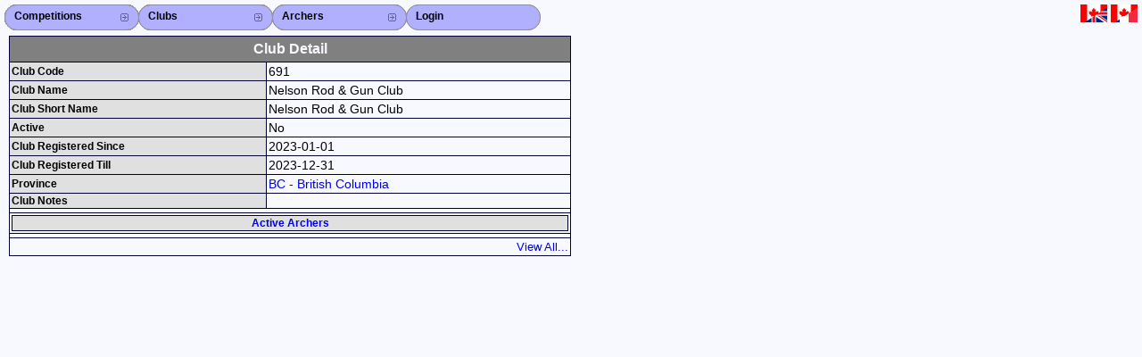

--- FILE ---
content_type: text/html; charset=UTF-8
request_url: https://can.service.ianseo.net/General/ClubDetail.php?Club=402
body_size: 1082
content:
<!DOCTYPE HTML PUBLIC "-//W3C//DTD HTML 4.01 Transitional//EN" "http://www.w3.org/TR/html4/loose.dtd">
<html>
<head>
<meta http-equiv="Content-Type" content="text/html; charset=UTF-8">
<link href="/favicon.ico" rel="icon" type="image/x-icon" />
<link href="/Common/Template/standard.css" media="screen" rel="stylesheet" type="text/css">
<link href="/Common/Template/menu.css" media="screen" rel="stylesheet" type="text/css">
<title>
Club Detail - I@NSEO Service</title>
</head>
<body>
<div class="menu">
	<ul>
		<li><a class="fly" href="/General/CompetitionList.php"><b>Competitions</b></a>
			<ul><li><a class="fly" href="/General/CompetitionList.php">Competitions List</a><ul><li class="p1"><a href="/General/CompetitionList.php?Year=2026">2026</a></li><li><a href="/General/CompetitionList.php?Year=2025">2025</a></li><li><a href="/General/CompetitionList.php?Year=2024">2024</a></li><li><a href="/General/CompetitionList.php?Year=2023">2023</a></li><li><a href="/General/CompetitionList.php?Year=2022">2022</a></li><li><a href="/General/CompetitionList.php?Year=2021">2021</a></li><li><a href="/General/CompetitionList.php?Year=2020">2020</a></li><li><a href="/General/CompetitionList.php?Year=2019">2019</a></li><li><a href="/General/CompetitionList.php?Year=2018">2018</a></li><li><a href="/General/CompetitionList.php?Year=2017">2017</a></li><li><a href="/General/CompetitionList.php?Year=2016">2016</a></li><li><a href="/General/CompetitionList.php?Year=2015">2015</a></li></ul></li><li><a href="/General/CompetitionSearch.php">Search Competitions</a></li>			</ul>
		</li>
		<li class="close"><a href="#url">Close X</a></li>
	</ul>
	<ul>
		<li><a class="fly" href="/General/ClubList.php"><b>Clubs</b></a>
			<ul>
				<li><a href="/General/ClubList.php?Level=2">Club List</a></li>
				<li><a href="/General/ClubList.php?Level=1">Province List</a></li>
				<li><a href="/General/ClubList.php?Level=0">Federation</a></li>
				<li><a href="/General/ClubSearch.php?Level=2">Club Search</a></li>
				<li><a href="/General/ClubSearch.php?Level=1">Province Search</a></li>
							</ul>
		</li>
		<li class="close"><a href="#url">Close X</a></li>
	</ul>
	<ul>
		<li><a class="fly" href="/General/ArcherList.php"><b>Archers</b></a>
			<ul>
				<li><a href="/General/ArcherList.php">Archer List</a></li>
				<li><a href="/General/ArcherList.php?Coaches">Active Coaches</a></li>
				<li><a href="/General/ArcherList.php?Judges">Active Judges</a></li>
				<li><a href="/General/ArcherSearch.php">Search Archer</a></li>

				<li><a href="/General/ArcherRank.php">Archers Ranking</a></li>			</ul>
		</li>
		<li class="close"><a href="#url">Close X</a></li>
	</ul>
 	<ul>
 		<li><a class="fly noimg" href="/General/Login.php"><b>Login</b></a></li>
		<li class="close"><a href="#url">Close X</a></li>
	</ul>
	<div id="NavFlags">&nbsp;<a href="?Club=402&Lang=en-ca"><img src="/languages/en-ca/en-ca.png" alt="en-ca" /></a>&nbsp;<a href="?Club=402&Lang=fr-ca"><img src="/languages/fr-ca/fr-ca.png" alt="fr-ca" /></a></div>
</div><div id="Content"><table class="HalfSize"><tr><th colspan="2" class="Main">Club Detail</th></tr><tr><th>Club Code</th><td>691</td></tr><tr><th>Club Name</th><td>Nelson Rod & Gun Club</td></tr><tr><th>Club Short Name</th><td>Nelson Rod & Gun Club</td></tr><tr><th>Active</th><td>No</td></tr><tr><th>Club Registered Since</th><td>2023-01-01</td></tr><tr><th>Club Registered Till</th><td>2023-12-31</td></tr><tr><th>Province</th><td><a href="/General/ClubDetail.php?Club=10">BC - British Columbia</a></td></tr><tr><th>Club Notes</th><td></td></tr><tr><td class="divider" colspan="2"></td></tr><tr><td colspan="2"><table class="FullSize"><tr><th class="Center" colspan="3"><a href="/General/ClubDetail.php?Club=402&ShowArchers=1">Active Archers</a></th></tr></table></td></tr><tr><td class="divider" colspan="2"></td></tr><tr><td colspan="2"><div class="Right"><a class="small" href="ClubList.php?Level=2">View All...</a></div></td></tr></table></div>
</body>
</html>